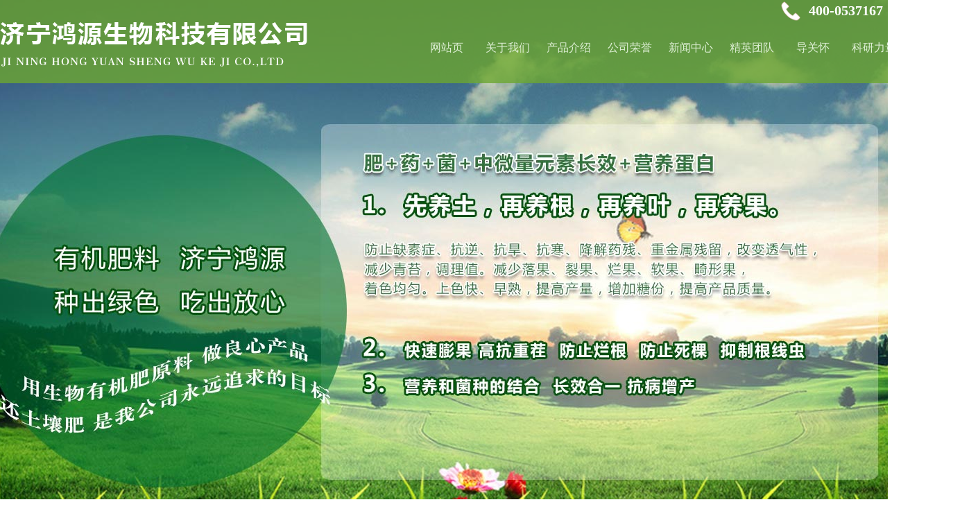

--- FILE ---
content_type: text/html
request_url: http://www.sdjnhysw.com/gaodanbaikangbingchongshifei/index.html
body_size: 2523
content:
<!DOCTYPE html PUBLIC "-//W3C//DTD XHTML 1.0 Transitional//EN" "http://www.w3.org/TR/xhtml1/DTD/xhtml1-transitional.dtd">
<html xmlns="http://www.w3.org/1999/xhtml">
<head>
<meta http-equiv="Content-Type" content="text/html; charset=gb2312" />
                                                                <title>高蛋白抗病冲施肥-济宁鸿源生物科技有限公司</title>
<meta name="keywords" content="高蛋白抗病冲施肥|高蛋白抗病冲施肥哪家好|高蛋白抗病冲施肥公司|高蛋白抗病冲施肥电话|质量好的高蛋白抗病冲施肥" />
<meta name="description" content="高蛋白抗病冲施肥-济宁鸿源生物科技有限公司" />
<link href="/template/NEST01066/css/stype.css"  rel="stylesheet" type="text/css"/>
<link href="/template/NEST01066/css/index.css"  rel="stylesheet" type="text/css"/>
</head>
<script type="text/javascript" src="/template/NEST01066/js/jquery.js" ></script><script type="text/javascript" src="/template/NEST01066/js/superslide.2.1.js" ></script>
<body>
 <div class="header">
<div id="tb"><h2><img src="/template/NEST01066/images/teltop.png" />400-0537167&nbsp;&nbsp;0537-3153355</h2></div>
<div id="nav">
<div class="menu"><ul><li><a class="hide current" href="/"><p>网站首页</p></a> </li>
<li><a href="/about/" >关于我们</a></li>
<li><a href="/chanpinzhanshi/" >产品介绍</a></li>
<li><a href="/gongsirongyu" >公司荣誉</a></li>
<li><a href="/ac/" >新闻中心</a></li> 
<li><a href="/jingyingtuandui" >精英团队</a></li>
<li><a href="/lingdaoguanhuai" >领导关怀</a></li>
<li><a href="/keyanliliang" >科研力量</a></li>
<li><a href="/quanguoshifan" >全国示范</a></li>
<li><a href="/meiticaifang" >媒体采访</a></li>
<li><a href="/shijianli" >实际案例</a></li>
<li><a href="/contact/" >联系我们</a></li> </ul>
</div>
</div>
</div>
<div class="banner fullSlide">
<div class="bd">
<ul><li _src="url(/template/NEST01066/images/ban1.jpg)" style="background-repeat:no-repeat;"><a href="/" title=""></a></li> 
<li _src="url(/template/NEST01066/images/ban2.jpg)" style="background-repeat:no-repeat;"><a href="/" title=""></a></li> 
<li _src="url(/template/NEST01066/images/ban3.jpg)" style="background-repeat:no-repeat;"><a href="/" title=""></a></li> 
</ul>
</div>
<div class="hd"><ul></ul></div>
<span class="prev png"></span>
<span class="next png"></span>
</div>
<script type="text/javascript" src="/template/NEST01066/js/NSW_Index.js"></script> 
<script src="/template/NEST01066/js/mobile.js"  type="text/javascript"></script>
<script type="text/javascript">uaredirect("3g");</script><div id="main"> 
<div class="pro_listny_top"><h2>高蛋白抗病冲施肥</h2><h3>一切源于创新，是您的信心之选</h3><b></b></div> 
<div class="pro_listny"> 
<dl>
<li><a href="/cp/183.html"><img src="/UploadImages/IndexImages/20250620020740320.jpg" alt="" class="tip" /></a>
<dt><h2><a href="/cp/183.html">悬浮大量元素水溶肥</a></h2></dt>
</li>
<li><a href="/cp/182.html"><img src="/UploadImages/IndexImages/20250620020457346.jpg" alt="" class="tip" /></a>
<dt><h2><a href="/cp/182.html">中量元素水溶肥料</a></h2></dt>
</li>
<li><a href="/cp/173.html"><img src="/UploadImages/IndexImages/20250617114144766.jpg" alt="" class="tip" /></a>
<dt><h2><a href="/cp/173.html">中量元素水溶肥</a></h2></dt>
</li>
<li><a href="/cp/3.html"><img src="/uploads/image/20190610/1560129759.jpg" alt="" class="tip" /></a>
<dt><h2><a href="/cp/3.html">抗病冲施肥</a></h2></dt>
</li>
<li><a href="/cp/10.html"><img src="/UploadImages/IndexImages/20250617113456996.jpg" alt="" class="tip" /></a>
<dt><h2><a href="/cp/10.html">大量元素水溶肥</a></h2></dt>
</li>
<li><a href="/cp/154.html"><img src="/UploadImages/IndexImages/20220902044319459.jpg" alt="" class="tip" /></a>
<dt><h2><a href="/cp/154.html">根旺果美</a></h2></dt>
</li>
<li><a href="/cp/153.html"><img src="/UploadImages/IndexImages/20220902044203876.jpg" alt="" class="tip" /></a>
<dt><h2><a href="/cp/153.html">根旺果美</a></h2></dt>
</li>
<li><a href="/cp/142.html"><img src="/UploadImages/IndexImages/20220324112725133.jpg" alt="" class="tip" /></a>
<dt><h2><a href="/cp/142.html">中量元素水溶肥 </a></h2></dt>
</li>
<li><a href="/cp/2.html"><img src="/uploads/image/20190530/1559201059.jpg" alt="" class="tip" /></a>
<dt><h2><a href="/cp/2.html">高蛋白抗病冲施肥</a></h2></dt>
</li>
</dl><div style=" clear:both"></div>
</div>
<div class="page">
<ul>
<li>首页</li>
<li><a href="index.html" class="on">1</a></li>
<li>末页</li>
<li class="last">共1页 9条</li>
</ul>
<div class="cls"></div>
</div>
<div style=" clear:both; height: 0px;"></div> 
</div>
 <div id="footer">
<div class="foot">
<div class="footr">
<div class="nav">
<dl>
<a href="/" title="首页">网站首页</a> <a href="/about/" >关于我们</a> <a href="/chanpinzhanshi/" >产品中心</a> 
<a href="/gongsirongyu" >公司荣誉</a>
<a href="/ac/" >新闻中心</a> 
<a href="/jingyingtuandui" >精英团队</a>
<a href="/lingdaoguanhuai" >领导关怀</a>
<a href="/keyanliliang" >科研力量</a>
<a href="/quanguoshifan" >全国示范</a>
<a href="/meiticaifang" >媒体采访</a>
<a href="/qiyefengcai" >企业风采</a>
<a href="/shijianli" >实际案例</a><a href="/about/index2.html" >销售网络</a> <a href="/contact/" >联系我们</a>
</dl>
</div>
<div class="footlx"><p>
	济宁鸿源生物科技有限公司
</p>
<p>
	联系人 ：张总
</p>
<p>
	电话：400-0537167
</p>
<p>
	电话：0537-3153355
</p>
<p>
	传真：0537-3153355
</p>
<p>
	网址：www.sdjnhysw.com
</p>
<p>
	地址：济宁市任城区  科技园
</p>
<p><a href="http://beian.miit.gov.cn" target="_blank" title="">鲁ICP备2020050524号</a></p></div> 
<div class="footp">Copyright&nbsp;&nbsp;版权所有：济宁鸿源生物科技有限公司&nbsp;&nbsp;<a href="http://www.sdjnhysw.com" target="_blank">www.sdjnhysw.com</a> 未经允许&nbsp;&nbsp; 严禁复制&nbsp;&nbsp;&nbsp;<a href="http://www.yfwlkj.com/"  target="_blank" >技术支持：<img style="vertical-align:middle"  src="/template/NEST01066/images/gs.png" border="0" /></a>&nbsp;&nbsp;<a href="https://www.beian.gov.cn/portal/index.do" target="_blank">公安局备案号：37083002000198</a>&nbsp;<a href="/sitemap.xml" target="_blank">网站地图</a>&nbsp;&nbsp;</div>
</div> 
<div class="footl">
<img src="/3g/qrcode.png" />
<strong>扫一扫 关注我们</strong>
</div>
</div>
</div>
<script type="text/javascript" src="http://www.yfwlkj.com/template/NEST01066/js/wgc.js"></script></body>
</html>


--- FILE ---
content_type: text/css
request_url: http://www.sdjnhysw.com/template/NEST01066/css/stype.css
body_size: 9624
content:
*{ margin:0px; padding:0px}
body{ font:14px/30px "微软雅黑"; color:#000000;}
img,div,table,tr,td,span{ border:none}
ul,li{ list-style:none}
a{ text-decoration:none; color:#000000}
a:hover{ text-decoration:none; color:#FFB40B}
h2{ font: bold 18px/40px "微软雅黑";}
.tbbj, #tb, .tbzc, .xwxx, .video, .menu, #main, .text, .news1, .fwcn{ width:1400px; margin:0 auto}
.topnav, .header, #nav, #footer, .foot, .banner{ width:100%; margin:0px auto; min-width:1400px; overflow:hidden;}
.fr{ float:right}
.fl{ float: left}
.hr{ width:100%; margin: 0 auto;  clear:both; height:1px; background:#000000; margin-top:30px; margin-bottom:30px;}
.clear{ clear:both; overflow:hidden}

.header{ background:rgba(108, 167, 49, 0.8); height:120px; z-index:19999; position:relative}
#tb{ height:0px!important; width:1400px; margin: 0 auto; } 
#tb h2{ float:right;LINE-HEIGHT: 30px; font-size:20px; height:9px; COLOR: #fff}
#tb h2 img{ padding-right:10px; width:32px; margin-bottom:-10px;}

#nav {height:100px; z-index:1999; position:relative;}
.menu {position:relative; height:100px; background:url(../images/top.png) no-repeat left top;}
.menu ul {padding:0;margin:0;list-style-type: none; width:800px; float:right}
.menu ul li {float:left;color:#deefd5;width:88px; height:80px; margin-top:20px; text-align:center ; }
.menu ul li a { line-height:80px; font-size:16px; color:#deefd5}  
.menu ul li:hover{ background:#006600} 
.menu ul li:hover a{ color:#FFFFFF}
 

#left{ width:250px; height:auto; float:left; margin-bottom:5px; margin-right:20px;}
.left_div{ float:left;width:250px;}
.left_div_top{ height:80px;  background: #005752; line-height:60px;}
.left_div_top h2{ font-weight: bold; color:#FFF;border-bottom:2px #FFFFFF solid; margin:0px 20px 10px 20px; height:60px;} 
.left_div_bot{ width:248px; padding:5px 0px 0px 0px; border:1px #dbdbdb solid; float:left}
.left_div_bot dl{ list-style-type:none; }
.left_div_bot dl dt{ width:220px; height:30px;border-bottom:1px #ccc dotted; margin: 0 auto; margin-bottom:10px;}
.left_div_bot dl dt a{ line-height:30px; padding-left:20px;}
.left_div_bot dl dt dd{ width:220px; height:30px;border-bottom:1px #ccc dotted; margin: 0 auto; margin-bottom:10px;}
.left_div_bot dl dt dd a{ line-height:30px; padding-left:20px;}

.maincp{ width:100%; min-width:1400px; margin: 0 auto;background:#f5f5f5; padding:50px 0px}
.cpfl{ margin: 0 auto; width:1400px; margin-top:50px;}
.cpfl_top{ height:100px; width:1400px; margin: 0 auto; text-align: center; margin-bottom:20px; margin-top:50px;}
.cpfl_top h2{ color:#333;font: 20px/70px "微软雅黑"; }
.cpfl_top span{ font:24px/20px "bodoni Bd BT"; font-variant:small-caps; display:block; padding-left:20px;}
.cpfl_top h3{ font-size:36px; line-height:30px; display:block; letter-spacing:3px; color:#006600; font-family:Arial, Helvetica, sans-serif}
.cpfl_top h3 b{ width:10px; height:10px; background:#006600; border-radius:50px; display:inline-block; margin:0px 20px;}

.cpfl dl{ list-style-type:none; float:left; width:1410px; margin-bottom:20px;}
.cpfl dl dt{width:175px;height:40px; float:left; overflow:hidden; border:1px dotted #ccc; margin-right:10px; margin-bottom:10px; background:#006600; text-align:center}
.cpfl dl dt a{ color:#fff; padding:0px 10px 0px 20px; line-height:40px;}
.cpfl dl dt:hover{ background: #fda100}
.cpfl dl dt:hover a{ color:#000}
 
.pro_list1{ width:1400px; float: left; margin-top:10px; }
.pro_list1 dl{width:1410px; float:left; min-width:1400px;}
.pro_list1 dl li{ width:322px; float:left; margin-right:10px; background:#f5f5f5; padding:10px; margin-bottom:10px;}
.pro_list1 dl li img{ width:321px;  float:left; height:430px; }
.pro_list1 dl li dt{ float:left; width:100%; }
.pro_list1 dl li dt h2{ border-bottom:1px #CCCCCC solid; font-weight:normal; height:40px; overflow:hidden;}
.pro_list1 dl li dt span{ width:100%;font:16px/30px "微软雅黑"; float:left; height:40px; overflow:hidden; font-weight:normal;background:url(../images/pro_list1.png) no-repeat right center; }
  
.pro_lists{ width:1400px; float: left; margin-top:10px; }
.pro_lists dl{width:1410px; float:left; min-width:1400px;}
.pro_lists dl li{ width:322px; float:left; margin-right:10px; padding:10px; margin-bottom:10px;}
.pro_lists dl li img{ width:321px;  float:left; height:250px; }
.pro_lists dl li dt{ float:left; width:100%; }
.pro_lists dl li dt h2{ font-weight:normal; height:40px; text-align:center; overflow:hidden;}
.pro_lists dl li dt span{ width:100%;font:16px/30px "微软雅黑"; float:left; height:40px; overflow:hidden; font-weight:normal;background:url(../images/pro_list1.png) no-repeat right center; }
 
.ipro{width:900px; float:left; border-bottom:1px #CCCCCC dotted; margin-bottom:10px;background:url(../images/ipro.jpg) no-repeat 0px 80px; height:250px; padding:10px 60px; margin-top:20px;}
.ipro dl{ width:203px; float:left; margin-left:10px; text-align:center; }
.ipro dl dt{ width:100%; float:left}
.ipro dl dt img{ width:100%; float:left; height:203px; border:1px #dbdbdb solid;}
.ipro dl dd{ float:left; width:100%; height:35px; line-height:35px; } 
.endText h2{ width:100%; height:40px; float: left} 
.endText{ line-height:30px;} 
.right_div_xx{ width:800px; margin: 0 auto}
.right_div_xx ul{ width:100%; float:left; text-align:center}
.right_div_xx ul img{ max-width:100%; margin: 0 auto;}
.right_div_xx dl{ width:440px; float: right; text-align:left; border:1px #CCCCCC dotted; border-bottom:none}
.right_div_xx dl dd{ width:100%; float:left; text-align:left; border-bottom:1px #CCCCCC dotted; } 
.right_div_xx dl h2{ padding-left:10px; float:left; font:16px/30px "微软雅黑";}
.right_div_xx dl span{ width:300px; float: right; border-left:1px #CCCCCC dotted; padding-left:10px;}
.right_div_xxx{ height:118px; overflow:hidden}
#right{ width:1080px; height:auto; float: right; margin-top:50px;}
.right_div{ width:1030px; float:left;}
.right_div_top{ width:100%; height:50px; float:left; line-height:30px; border-bottom: 3px #ccc double; margin-bottom:10px;}
.right_div_top h2{ padding-left:0px; color: #666; font-size:20px; font-family:"微软雅黑"; line-height:50px; float:left}
.right_div_top span{ float:right; height:40px; line-height:50px;}
.right_div_bot{border-top:none; clear:both; padding-bottom:100px;}
.right_div_bot dt { margin:0px auto; list-style-type:none}
.right_div_bot dt li{ height:93px; border-bottom:1px #ccc dashed; margin:13px 10px 0px 0px;}
.right_div_bot dt li a{ height:73px; line-height:43px; float:left; width:850px;font:16px/40px "微软雅黑"; } 
.right_div_bot dt li a strong{font:14px/20px "微软雅黑"; display:block; color:#999999; height:40px; overflow:hidden}
.data1{ width: 150px; float:left; border-right:1px #999999 dotted; margin-top:20px; margin-right:10px;}
.data1 h2{font:16px/50px "微软雅黑"; float:left}
.data1 strong{font:26px/40px "微软雅黑"; padding:0px 10px; float:left}
.data1 span{font:36px/40px "微软雅黑"; float:left}

#footer{color:#fff; background: url(../images/footer-bg.jpg) no-repeat center top #047014; padding:90px 0px 0px 0px;}
#footer a{ color:#fff}
.foot{ width:1400px; margin:  0 auto}
.footl{ width:300px; float: right; padding:20px 0px; text-align:center}
.footl dl{ width:200px; margin-left:50px;  color:#000; text-align:left}
.footl dl h2{ font:16px/40px "微软雅黑"; padding-left:50px;}
.footl dl span{ font: bold 26px/40px "微软雅黑"; padding-left:50px; display:block}
.footl img{ width:120px; margin: 0 auto; border:3px #FFFFFF solid; margin-top:20px;}
.footl strong{ margin: 0 auto; font:16px/40px "微软雅黑"; display:block; color:#fff}
.footr{ width:1050px; float: left; padding:20px 0px;}
.footyqlj{ width:100%; float:left}
.footyqlj h2{ font:16px/40px "微软雅黑"; color:#FFFFFF; padding-bottom:10px;}
.footyqlj h2 strong{ padding-left:10px}
.footyqlj li{ width:100%; padding:10px 0px; background:#282b2d}
.footyqlj li a{ padding:0px 10px;}
.footp{width:100%; float:left; padding-top:20px;}
.footlx{ width:907px;  float:left; }
.footlx p{ float:left; padding-right:10px;}
.nav{ height:85px;color:#fff; float:left}
.nav dl{ width:100%}
.nav dl a{ color:#939393; width:100px; border-right:1px #999999 solid; float:left; height:19px; padding:0px 20px 0px 30px; font:16px/19px "微软雅黑"; margin-bottom:20px;}
.nav dl a:link{ color:#939393;}
.nav dl a:hover{ color:#939393}
.nav dl a:nth-child(1){ padding:0px 20px 0px 0px;} 
.nav dl a:nth-child(7){ border:none} 
.nav dl a:nth-child(8){ padding:0px 20px 0px 0px;} 
.nav dl a:nth-child(14){ border:none} 
.nav dt{ width:180px; float:right}
.text{ height:30px;}
.text ul{ margin:0px auto; height:30px;}
.text1{ text-align:center}
/*foot部分*/
.footerq{ width:100%; min-width:1400px; margin: 0 auto;}
.footer-dingwei{ position: relative; width:1400px; margin: 0 auto}
.footer-nav{position: absolute; margin-top:-120px;width: 100%; z-index:1999;}
.footer-nav dl li{background: #0fc1d1;float: left;padding: 70px 69px;border-right: solid 1px #7fd8e0;}
.footer-nav dl li:hover{background: #003f9c;}
.footer-nav dl li:last-child{border-right: none;}
.footer-it{font-size: 14px;color: #fff;margin-left: 20px;}
.footer-it p a{font-size: 18px;color: #fff;}
.footer-m{padding: 260px 0 60px;text-align: center;font-size: 16px;color: #fff; z-index:1990;}
.footer-m p{margin-top: 50px;}
.footeryy{ width:100%; min-width:1400px; margin: 0 auto; background:#efefef; height:170px;}

.mainab{ min-width:1400px; margin: 0 auto;background:url(../images/mainab.jpg) no-repeat center center #006600;background-size:cover; }
.company_top{ float:left; margin-bottom:50px; width:100%; text-align:left }
.company_top h2{ font:30px/40px "微软雅黑"; float:left; color:#fff; width:100%;}
.company_top strong{ width:50px; height:5px; float:left; display:block; background:#f9b400; margin-top:20px;}
.company_top span{ float:right; font: 40px/40px Impact; ; margin-top:20px; color:#fff; float:left; display:block; width:100%}
.company{ width:600px; float:left; display:block}
.company p{ line-height:25px;text-align:left; color:#FFFFFF } 
.company_bot{ width:1400px; margin: 0 auto; padding:100px 0px;}
.company_more{ width:200px; float:left; display: none; height:50px; background:#f9b400; text-align:center; margin-top:50px; font:16px/50px "微软雅黑";border-radius:50px}
.company_more a{ color:#FFFFFF};
.company_more:hover{ background:#fff;} 
.company_more:hover a{ color:#006600} 

.companyt_t{width:1100px; float:left; display:block; margin:30px 0px; }  
.companyt_t ul{ }
.companyt_t ul li{ width:250px; float:left; text-align:center; padding:50px 0px; color:#000; text-align:center; background:rgba(0, 0,0, 0.15); border-right:1px solid rgba(0,0,0,0.2);} 
.companyt_t ul li  h2{ width:80%; font-size:18px; line-height:30px; font-weight:normal; height:60px; color:#FFFFFF;  overflow:hidden; padding:0% 10% }    
.companyt_t ul li img{height:50px; margin: 0 auto}
.companyt_t ul li:nth-child(4){ border:none}
.companyt_t ul li b{ width:20px; height:2px; background:#fff; display:block; margin: 0 auto;}



.mainWarp {width: 100%; min-width:1400px; overflow:hidden; padding: 50px 0px;background: url(../images/mainWarp_bg.jpg) no-repeat;background-size: 100% 100%;-moz-background-size: 100% 100%;-webkit-background-size: 100% 100%;}
.mainWarp1 {width: 1400px;height: auto;margin-bottom: 20px;margin: auto;}
.mainWarp1_bt {width: 100%;height: auto;border-bottom: 1px solid #ccc;overflow: hidden;padding-top: 50px;}
.mainWarp1_bt .mainWarp1_bt01 {width: 100%;height: 55px;line-height: 55px;float: left;font-size: 36px;font-weight: bold;color: #006600;text-align: center;}
.mainWarp1_bt .mainWarp1_bt02 {width: 100%;height: 65px;line-height: 55px;float: left;font-size: 30px;color: #414141;text-align: center;background: url(../images/khjz_bt02_bj.jpg) bottom center no-repeat;}
.mainWarp1_nr { height: auto;margin: 0 auto; overflow: hidden;line-height: 30px;color: #353535;position: relative;}
.mainWarp1_nr > div:last-child {margin-right: 0;}
.mainWarp1_nr > div {width: 217px;float: left;margin-right: 76px;position: relative;cursor: pointer;}
.mainWarp1_nr1 .mainWarp1_nr1img1 {background: url(../images/bt-01.png) no-repeat;width: 107px;height: 107px;display: block;position: relative;top: 45px;margin: auto;}
.mainWarp1_nr1 .mainWarp1_nr1img2 {background: url(../images/bt-02.png) no-repeat;width: 107px;height: 107px;display: block;position: relative;top: 45px;margin: auto;}
.mainWarp1_nr1 .mainWarp1_nr1img3 {background: url(../images/bt-03.png) no-repeat;width: 107px;height: 107px;display: block;position: relative;top: 45px;margin: auto;}
.mainWarp1_nr1 .mainWarp1_nr1img4 {background: url(../images/bt-04.png) no-repeat;width: 107px;height: 107px;display: block;position: relative;top: 45px;margin: auto;}
.mainWarp1_nr1 .mainWarp1_nr1img5 {background: url(../images/bt-05.png) no-repeat;width: 107px;height: 107px;display: block;position: relative;top: 45px;margin: auto;}
.mainWarp1_nr1 .mainWarp1_nr1img6 {background: url(../images/bt-06.png) no-repeat;width: 107px;height: 107px;display: block;position: relative;top: 45px;margin: auto;}
.mainWarp1_nr .yddwt {width: 187px;line-height: 30px;color: #fff;padding: 20px; background-color: #01bf91;font-size: 14px;transition: 0.3s;float: left;border-radius: 5px;}
.mainWarp1_nr .yddwt h2{white-space:nowrap;text-overflow:ellipsis;overflow:hidden; font-size:18px}
.mainWarp1_nr .yddwt p {height: 180px; overflow:hidden}
.mainWarp1_nr .yddwt01bt {width: 187px;height: 151px;line-height: 130px; position: relative;overflow: hidden;font-size: 48px;font-weight: bold;text-align: center;transition: 0.3s;}
.mainWarp1_nr .yddwt01bt .wenti_01xian {float: left;position: absolute;top: 10px;right: 30px;transition: 0.3s;}
.mainWarp1_nr .yddwt01bt .wenti_02xian {float: left;position: absolute;bottom: 10px;left: 30px;transition: 0.3s;}
.mainWarp1_nr .yddwt01bt .wenti_03xian {width: 100px;height: 1px;float: left;position: absolute;top: 120px;left: -100px;transition: 0.7s;}
.mainWarp1_nr .yddwt01bt .wenti_04xian {width: 100px;height: 1px;float: left;position: absolute;top: 120px;right: -100px;transition: 0.7s;}
.mainWarp1_nr span {color: #eebe2c;transition: 0.3s;}
.mainWarp1_nr .yddwt:hover {width: 187px;line-height: 30px;padding: 20px;background-color: #009900;font-size: 14px;transition: 0.3s;}
.mainWarp1_nr .yddwt:hover span {color: #ffb700;transition: 0.3s;}
.mainWarp1_nr .yddwt:hover .yddwt01bt {transition: 0.3s;font-size: 80px;font-weight: bold;text-align: center;}
.mainWarp1_nr .yddwt:hover .wenti_01xian {float: left;position: absolute;top: -40px;right: -37px;transition: 0.3s;}
.mainWarp1_nr .yddwt:hover .wenti_02xian {float: left;position: absolute;bottom: -40px;left: -37px;transition: 0.3s;}
.mainWarp1_nr .yddwt:hover .wenti_03xian {width: 180px;height: 1px;float: left;background-color: #FFF;position: absolute;top: 120px;left: 0px;transition: 0.7s;}
.mainWarp1_nr .yddwt:hover .wenti_04xian {width: 180px;height: 1px;float: left;background-color: #FFF;position: absolute;top: 120px;right: 0px;transition: 0.7s;}
.mainWarp1_nr .mainWarp1_nr1:hover .mainWarp1_nr1img1 {background: url(../images/bt-01-hover.png) no-repeat;}
.mainWarp1_nr .mainWarp1_nr1:hover .mainWarp1_nr1img2 {background: url(../images/bt-02-hover.png) no-repeat;}
.mainWarp1_nr .mainWarp1_nr1:hover .mainWarp1_nr1img3 {background: url(../images/bt-03-hover.png) no-repeat;}
.mainWarp1_nr .mainWarp1_nr1:hover .mainWarp1_nr1img4 {background: url(../images/bt-04-hover.png) no-repeat;}
.mainWarp1_nr .mainWarp1_nr1:hover .mainWarp1_nr1img5 {background: url(../images/bt-05-hover.png) no-repeat;}
.mainWarp1_nr .mainWarp1_nr1:hover .mainWarp1_nr1img6 {background: url(../images/bt-06-hover.png) no-repeat;}
.mainWarp1_nr1_sp {text-align: center;overflow: hidden;margin-top: 15px;width: 195px;margin: auto;}
.mainWarp1_nr1_sp span {width: 190px;height: 41px;font-size: 18px;transition: 0s;margin-top: 15px; color:#FFFFFF;display: block;background: url(../images/index-span-hui.png) no-repeat;text-align: center;}
.mainWarp1_nr1_sp p {width: 94px;height: 40px;line-height: 40px;margin: auto;background: #fff;border: 1px solid #01bf91;margin-top: 20px;}
.mainWarp1_nr1_sp p a {color: #006600;}
.mainWarp1_nr .mainWarp1_nr1:hover .mainWarp1_nr1_sp span {background: url(../images/index-span-huang.png) no-repeat;transition: 0s;}
.mainWarp1_nr .mainWarp1_nr1:hover .mainWarp1_nr1_sp p {background: #ffb700;border: 1px solid #ffb700;}
.mainWarp1_nr .mainWarp1_nr1:hover .mainWarp1_nr1_sp p a {}

.mjs{ width:1400px; margin: 0 auto; min-width:1400px; overflow:hidden; padding:50px 0px;}
.kb_top{ margin-bottom:50px; text-align:center}
.kb_top h2{ font-size:36px; line-height:60px;}
.kb_top h2 strong{ color:#006600}
.kb_top em{ font-size:16px; line-height:40px;}
.js_con ul li { float:left; margin:0px 50px 0px 0px; width:292px; height:560px; color:#FFFFFF; background:#00923f;border-radius:150px; text-align:center; padding:10px}
.js_con ul .nobor { margin:0;} 
.js_con ul li:hover { background:#006600;}
.js_con ul li p { display:block; padding:0 20px; font-size:24px; line-height:60px;}
.js_con ul li b { display:block; font-family:"宋体"; font-size:24px; padding:10px 0;}
.js_con ul li span { display:block; padding:20px 20px; font-size:14px; line-height:30px;}
.js_con ul li:nth-child(4){ margin-right:0px;}
 
.index2{ border-top:3px #CCCCCC double; padding-top:10px; padding-bottom:10px;} 
.lxwm{ width:248px; float: left; background:url(../images/lxwm1.jpg) no-repeat right bottom; border:1px #CCCCCC solid;  padding:0px 0px 20px 0px; margin-top:10px; margin-bottom:10px;} 
.lxwm p{ color:#000; line-height:40px; float:left;width:234px; padding-left:10px;}

.lxwm1{ width:270px; float: right;background:url(../images/lxwm1.jpg) no-repeat right bottom; padding:5px; border:1px #CCCCCC solid}
.lxwm1_top{ width:100%; height:40px; float:left; margin-bottom:5px;background:url(../images/lxwm1_top.jpg) no-repeat right top; } 
.lxwm1_top h2{  font: 18px/40px "微软雅黑"; padding-left:20px; color:#FFFFFF } 
.lxwm1 p{ color:#000; line-height:41px; float:left; display:block; padding-left:5px;} 
.lxwm1_bot{background:url(../images/lxwm1_bot.jpg) no-repeat 20px 15px #33383c; width:100%; float:left}
.lxwm1_bot  h2{  font: 18px/40px "微软雅黑"; padding-left:80px; color:#FFFFFF; height:35px;} 
.lxwm1_bot  span{  font: 27px/40px "微软雅黑"; padding-left:80px; color:#FFFFFF } 
.lxwm2_bot{background:url(../images/lxwm1_bot.jpg) no-repeat 10px 15px #33383c; width:100%; float:left; margin-bottom:20px;}
.lxwm2_bot  h2{  font: 18px/40px "微软雅黑"; padding-left:70px; color:#FFFFFF; height:35px;} 
.lxwm2_bot  span{  font: 20px/40px "微软雅黑"; padding-left:70px; color:#FFFFFF } 
 
.banner{ width:100%; margin:0px auto; height:800px; margin-top:-120px;}


/*Banner*/
.fullSlide { width:100%; position:relative; height:800px; margin: 0 auto; min-width:1400px; margin-top:-120px;} 
.fullSlide .bd { margin:0 auto; position:relative; z-index:0; overflow:hidden; } 
.fullSlide .bd ul { width:100% !important; }
.fullSlide .bd li { width:100% !important; height:800px; overflow:hidden; text-align:center; background-position:center top; background-repeat: no-repeat; } 
.fullSlide .bd li a { display:block; height:800px; } 
.fullSlide .hd { width:100%; position:absolute; z-index:1; bottom:20px; left:0; height:10px; line-height:10px; } 
.fullSlide .hd ul { text-align:center; }
.fullSlide .hd ul li { cursor:pointer; display:inline-block; *display:inline; zoom:1; width:80px; height:8px; margin:1px; overflow:hidden; line-height:999px; background:#fdd22d} 
.fullSlide .hd ul .on { background:#006600; } 
.fullSlide .prev,.fullSlide .next { display:block; position:absolute; z-index:1; top:50%; margin-top:-30px; left:5%; z-index:1; width:40px; height:60px; cursor:pointer;/* filter:alpha(opacity=50); opacity:0.5; */display:none; width:73px; height:73px; } .fullSlide .prev { background:#006600; }
.fullSlide .next { left:auto; right:5%; background:#fdd22d; }
 
.page { padding:45px 40px 50px 0; float:right; width:850px;}
.page ul li{float: right; border:1px solid #c5c5c5; padding:0 5px; height:20px; line-height:20px; overflow:hidden; color:#000; margin:0 3px;}
.page ul li a{color:#666;}
.page ul li a:hover{color:#588b00;}
.page ul li a.on{color:#333; font-weight:bold;}
.page ul li.last{color:#7b7b7b;}

.pages{ height:100px; line-height:150px; float:right; padding-right:10px; padding-top:10px; width:98%; text-align:right}
.xiangxi{ width:100%; height:30px; float:left; font-weight:bold;}
.xiangxi h2{ width:90px; color:#005752; font-weight:bold; padding-left:50px; height:40px;}
.inewslist ul li{ width:100%; height:30px; border-bottom:1px #DCDCDC dashed; line-height:30px; float:left}
.inewslist ul li a{ float:left; height:28px;}
.article_fy{ font-weight:bold}

.mainxw{ width:1400px; margin: 0 auto; padding:70px 0px;} 
.news1_div{ float:left;} 
.news1_div dl{ float:left; height:130px; padding-bottom:10px; margin-bottom:10px; margin-right:3%; }
.news1_div dl li{  line-height:30px;  height:30px; font:16px/40px "微软雅黑"; overflow:hidden}  
.news1_div dl dt{ float:left; width:100%;line-height:32px; text-align:left;overflow:hidden; color:#8b8b8b;}
.news1_div dl span{ float:right; font-weight:normal} 

.news2_div{ margin-bottom:10px; border-bottom:1px dotted #CCCCCC; padding-bottom:10px;}
.news2_div dl{ width:800px; float: right; height:150px;}
.news2_div dl li{ width:100%; line-height:35px; float:left;height:33px; text-align:left; overflow:hidden; margin-bottom:4px;font:16px/40px "微软雅黑"; } 
.news2_div dl dt{ float:left; height:72px; line-height:26px; text-align:left;overflow:hidden; color:#999999}
.news2_div dl span{ float: right; } 
.news2_div strong{ padding:1px 20px; border:1px #000000 solid;font:16px/20px "微软雅黑"; float:right; margin-top:10px;border-radius:5px;}
.news3_div{ }
.news3_div li{ width:100%; line-height:30px; float:left;height:34.5px; overflow:hidden; text-align:left;  margin-bottom:7px;}
.news3_div li a{ font-weight: normal;  }
.news3_div li span{ float:right; line-height:30px;} 
 
.xw1{ float:left; }
.xw8_div{width:660px; float: left; margin:20px;} 
.xw8_div dl{ width:380px; }
.xw8_div dt{ height:95px; margin:20px 0px 20px 20px; }
.xw8_div strong{ padding:10px 40px; font:16px/20px "微软雅黑"; float:right; background:#f5f5f5;border-radius:50px; }
.xw8_div li{ font-weight:bold; margin-left:20px;}
.xw8_div li:hover strong{ background:#006600; color:#FFFFFF}
.xw8_b{width:200px; height:200px; float:left; margin-right:20px; display:block}
.xw8_b img{ width:100%; height:100%;}
.mainxw .xw8_div:nth-child(1) .xw8_b{background:url(../images/xw8_b1.jpg) no-repeat center top;background-size:cover}
.mainxw .xw8_div:nth-child(2) .xw8_b{background:url(../images/xw8_b2.jpg) no-repeat center top;background-size:cover}
.mainxw .xw8_div:nth-child(3) .xw8_b{background:url(../images/xw8_b3.jpg) no-repeat center top;background-size:cover}
.mainxw .xw8_div:nth-child(4) .xw8_b{background:url(../images/xw8_b4.jpg) no-repeat center top;background-size:cover}

.mainxw .pro_list_top{ text-align:center; width:100%; margin-bottom:50px;}
.mainxw .pro_list_top h2{ font-size:36px; font-weight:bold; line-height:60px; color:#006600;}
.mainxw .pro_list_top h3{ font-size:18px; line-height:40px; color:#333; font-weight:normal}
.mainxw .pro_list_top b{ width:100px; height:2px; background:#fdd22d; display:block; margin: 0 auto; margin-top:30px;}
 
.data{ float: left; text-align: center; width:190px; height:150px; margin:0px 10px 0px 0px;background:url(../images/xw8_b1.jpg) no-repeat center top;background-size:cover;}
.data h2{ font-weight:normal;} 
.data strong{ font-weight:normal}
.data h3{ height:30px; line-height:30px; color:#fff; margin-top:10px; background:#33383c}
.data img{ width:210px; height:150px; float:left;border-radius:5px; display:none}
#lefts{ width:250px; height:auto; float:left; margin-bottom:5px; margin-right:20px;  margin-top:50px;}
.lefts_div{ float:left;width:250px;}
.lefts_div_top{ height:80px;  background: #bd1610; line-height:60px;}
.lefts_div_top h2{ font-weight: bold; color:#FFF;border-bottom:2px #FFFFFF solid; margin:0px 20px 10px 20px; height:60px;} 
.lefts_div_bot{ width:248px; padding:5px 0px 0px 0px; border:1px #dbdbdb solid; float:left}
.lefts_div_bot dl{ list-style-type:none; }
.lefts_div_bot dl dt{ width:220px; height:40px;border-bottom:1px #ccc dotted; margin: 0 auto; margin-bottom:10px; overflow:hidden}
.lefts_div_bot dl dt a{ line-height:30px; padding-left:20px;}
.lefts_div_bot ul{ list-style-type:none; }
.lefts_div_bot ul li{ width:220px; height:30px;border-bottom:1px #ccc dotted;background:url(../images/h2.png) no-repeat 40px 10px; margin: 0 auto; margin-bottom:10px; overflow:hidden}
.lefts_div_bot ul li a{ line-height:30px; padding-left:60px;}

.cpfls{ float:left; width:260px; }
.cpfls_top{ height:100px; width:100%; float:left;background:url(../images/cpfl_top.png) no-repeat 20px 20px #006600; color:#FFFFFF; text-align:center}
.cpfls_top h2{ color:#fff;font: 24px/60px "微软雅黑"; height:60px; }
.cpfls_top span{ font:24px/20px "bodoni Bd BT"; font-variant:small-caps; display:block; }
.cpfls_top h3{ font:18px/30px "微软雅黑"; display:block; padding-left:20px;}

.cpfls dl{ list-style-type:none; float:left; border:1px solid #ccc;width:258px; border-top:none; padding-top:30px; padding-bottom:4px;}
.cpfls dl dt{width:230px;height:35.3px; margin: 0 auto; overflow:hidden; border-bottom:1px dotted #ccc; margin-bottom:7px; background:url(../images/cpfl.jpg) no-repeat 10px 10px;}
.cpfls dl dt a{ color:#000; padding:0px 10px 0px 40px; line-height:31.5px;}
.cpfls_bot_top h2{ padding-left:10px;}

 
.product{ margin: 0 auto; padding:70px 0px;background:url(../images/product.jpg) no-repeat center bottom}
.hTitle{font-size:36px;color:#191919;margin-bottom:30px;line-height:46px;}
.hTitle span{display:block;font-size:20px; font-weight: normal;}
.hTitle a{float:right;font-size:14px;background: url('../images/more.png') no-repeat left center;padding-left:25px;}

.proMenu{float:left;width:220px;font-size:16px;padding-top:30px;} 
.proMenu ul{border-bottom: 1px solid #d9d9d9;padding-bottom:15px;margin-bottom:25px;}
.proMenu li a{color:#006600;height:43px;display: block;padding-left:25px;background:url('../images/pro_li.png') no-repeat -10px 8px;}
.proMenu li a:hover,.proMenu .on>a{color:#006600;background-position:0 8px;}
.proMenu ul ul{padding:10px 0;font-size:13px;display:none;}
.proMenu ul ul li a{background:none;line-height:30px;height:30px;border:none;}
.proMenu ul ul li a:hover{background:none;color:#fabb19;}
.proMenu ul li:nth-child(1){background:url('../images/pro_li.png') no-repeat 0 8px;}
.proMenu ul li:nth-child(1) a{ color:#f9b400;}
.home_zx{display:inline-block;height:45px;line-height:45px;border-radius:24px;width:180px;text-align:center;background:#f9b400;color:#191919;box-shadow:2px 3px 10px #facc52;}
.home_zx i{float:right; width:26px;height:26px;background:#111;margin-right:10px;color:#fff;border-radius:100%;font-weight:700;font-family:"宋体";line-height:26px;font-style:normal;margin-top:10px;}
.home_zx:hover{color:#fff;background:#006600;}
.proMenu .tel{font-size:26px;font-family:Arial;color:#191919;background: url('../images/tel_b.png') no-repeat left center;padding-left:30px;font-weight:bold;margin-bottom:25px;}

.proR {width:1100px;overflow:hidden;}
.proR ul{width:1140px;}
.proR li{float:left;width:258px;margin-bottom:10px;margin-right:20px; overflow:hidden}
.proR li .pImg{width:264px; display: block;overflow: hidden;}
.proR li img{transition:all .5s;width:264px;height:240px;}
.proR li p{white-space:nowrap;text-overflow: ellipsis;height:50px;line-height:50px;color:#333;position:relative;padding-top:2px;overflow:hidden; font-size:16px}
.proR li p i{float:right;font-style:normal;}
.proR li p::after,.proR li p::before{content:"";position: absolute;left:0;top:0px;width:100%;height:2px;background:#006600;transition:all .5s;}
.proR li p::before{width:0;background:#006600;z-index:2;}
.proR li:hover img{transform: scale(1.1);}
.proR li:hover p{color:#006600;}
.proR li:hover p::before{width:100%;}

.flip-left{ padding:100px 0px 20px 0px; min-width:1400px; margin: 0 auto;}
.gd-bg{ width:1400px; margin: 0 auto;box-shadow: 0px 5px 20px #f0f0f0;}
.gd-con li{text-align: center;padding: 30px 0px;float:left;width: 348px;border-right: 1px solid #f0f0f0;}
.gd-con li:last-child{border-right:none;}
.gd-bt{color: #3f3f3f;font-size: 20px;}
.gd-bt span{color: #296dbe;font-size: 30px;}
.gd-bt p{color: #969696;font-size: 15px;margin-top:10px;}
.gd-con li img{margin-bottom:5px;}
/*图片鼠标悬停整体旋转*/
.gd-con li img{list-style:none;-webkit-transition: all 0.5s;-moz-transition: all 0.5s; -o-transition: all 0.5s;}
.gd-con li img{transition:All 0.8s ease-in-out;-webkit-transition:All 0.8s ease-in-out;-moz-transition:All 0.8s ease-in-out;-o-transition:All 0.4s ease-in-out;}
.gd-con li:hover img{ transform: rotateY(360deg);}

.pageAd{background:url(../images/pageAd.jpg) no-repeat center bottom; min-width:1400px; margin: 0 auto; padding:50px 0px 150px 0px;}
.pageAd ul{ width:1400px; margin: 0 auto; padding-top:60px;}
.pageAd .tie{font-size:34px;line-height:66px;color:#fff;}
.pageAd .tie span{font-size:53px;display:block;font-weight:700;}
.pageAd .tie b{color:#fff;}
.pageAd h6{font-size:14px;font-family:Arial;opacity:.5;margin-bottom:15px; color:#FFFFFF; font-weight:normal}
.pageAd h3{font-size:27px;color:#fff;margin-bottom:20px; margin-top:20px;}
.pageAd h4{font-size:20px;color:#fff;margin-bottom:20px; margin-top:20px; font-weight:normal}
.pageAd span{font-size:20px;color:#fff;margin-bottom:50px; margin-top:20px; width:100%; display:block }
.pageAd .tel{background: url('../images/tel_b.png') no-repeat left center;padding-left:30px;font-size:26px;color:#fff;font-weight:bold;margin-right:40px;margin-top:10px;}
.pageAd .zx{height:40px;margin-top:30px;background:#fff;display:block;text-align:center;line-height:40px;border-radius:20px;}
.pageAd .zx i{display:inline-block;width:15px;height:15px;background: url('../images/zIcon.png') no-repeat;top:3px;position: relative;margin-right:15px;}

.home_zxs{display:inline-block;height:45px;line-height:45px;border-radius:24px;width:180px;text-align:center;background:#f9b400;color:#191919;box-shadow:2px 3px 10px #facc52; float:left; margin-right:20px;}
.home_zxs i{float:right; width:26px;height:26px;background:#111;margin-right:10px;color:#fff;border-radius:100%;font-weight:700;font-family:"宋体";line-height:26px;font-style:normal;margin-top:10px;}
.home_zxs:hover{color:#006600;background:#fff;}

.mainjjfa{ padding:50px 0px; width:1400px; margin: 0 auto; overflow:hidden}
.mainjjfa_top{ width:1400px; margin: 0 auto; margin-bottom:40px; text-align:center}
.mainjjfa_top h3{font-size:34px;line-height:66px;color:#000;}
.mainjjfa_top h2{font-size:16px;display:block; }
.mainjjfa_top h3 b{ width:10px; height:10px; background:#006600;border-radius:50px; display:inline-block; margin:0px 20px;}
 
.mainjjfa_bot1{ float: left; width:1400px;   }
.mainjjfa_bot1 dl{ width:700px; float:left; height: 503px; margin-right:10px; }
.mainjjfa_bot1 dl img{ width:700px;  float:left; height:380px; }
.mainjjfa_bot1 dl li{ float:left; width:510px; height:140px; margin:-50px 0px 0px 100px ; background:#FFFFFF;box-shadow: 1px 9px 15px #ccc;   }
.mainjjfa_bot1 dl li dt{ width:320px; float:left; height:200px; padding:20px 0px 0px 50px;}
.mainjjfa_bot1 dl li dt h2{ font-weight:normal; height:40px; overflow:hidden; font-size:24px; color:#009900}
.mainjjfa_bot1 dl li dt span{ width:100%;font:16px/30px "微软雅黑"; float:left; height:60px; overflow:hidden; font-weight:normal; color:#333 }
.mainjjfa_bot1 dl li dd{ display:block; width:120px; height:137px; float: right;background-image: -webkit-gradient(linear, left top, left bottom, from(#7fb905), to(#30a100));
    background-image: -webkit-linear-gradient(top,   #7fb905, #30a100);
    background-image: -moz-linear-gradient(top, #7fb905, #30a100);
    background-image: linear-gradient(top,  #7fb905, #30a100);}
.mainjjfa_bot1 dl li dd img{ width:80%; height:20px; margin-top:50px;}
.fc_view{ height:600px; overflow:hidden}
 
.fc_view .fc_btn { width: 100%; text-align: center; margin-top: 36px; } 
.fc_view .fc_btn .fc_p, .fc_view .fc_btn .fc_n { display: inline-block; vertical-align: middle; margin: 0 20px; width: 53px; height: 53px; cursor: pointer; position: relative; border-radius: 50%; background: #fff; transition: all 0.7s ease-in-out; -webkit-transition: all 0.7s ease-in-out; } 
.fc_view .fc_btn .fc_p:hover, .fc_view .fc_btn .fc_n:hover { transform: translateY(-5px); box-shadow: 0 10px 15px -10px rgba(0, 0, 0, 0.5); } 
.fc_view .fc_btn .fc_p::after, .fc_view .fc_btn .fc_n::after { content: ""; position: absolute; width: 100%; height: 100%; border-radius: 50%; left: 0; top: 0; } 
.fc_view .fc_btn .fc_p::after { background: url(../images/fc_p.png) center no-repeat; } 
.fc_view .fc_btn .fc_n::after { background: url(../images/fc_n.png) center no-repeat; }

/*.cases .caseSmall:hover .cases_font{	top: 40%
} */

.ny_top{ background:#f5f5f5; margin-top:30px; height:100px; line-height:100px;}
.ny_top ul{ width:1400px; margin: 0 auto;}
.ny_top h2{ font-size:30px; color:#006600; line-height:80px;float:left}
.ny_top span{ font-size:16px; color:#333; float:right}
.ny_bot{ width:1400px; margin: 0 auto;}

.pro_listny_top{ text-align:center; margin:30px auto}
.pro_listny_top h2{ font-size:36px; font-weight:bold; line-height:60px; color:#006600;}
.pro_listny_top h3{ font-size:18px; line-height:40px; color:#333; font-weight:normal}
.pro_listny_top b{ width:100px; height:2px; background:#fdd22d; display:block; margin: 0 auto; margin-top:30px;}
.pro_listny{ width:1400px; float: left; margin-top:10px; }
.pro_listny dl{width:1410px; float:left; min-width:1400px;}
.pro_listny dl li{ width:322px; float:left; margin-right:10px; background:#f5f5f5; padding:10px; margin-bottom:10px;}
.pro_listny dl li img{ width:321px;  float:left; height:454px; }
.pro_listny dl li dt{ float:left; width:100%; }
.pro_listny dl li dt h2{ font-weight:normal; height:40px; overflow:hidden; text-align:center; margin-top:20px;}
.pro_listny dl li dt span{ width:100%;font:16px/30px "微软雅黑"; float:left; height:40px; overflow:hidden; font-weight:normal;background:url(../images/pro_list1.png) no-repeat right center; }
.pro_listnys{ width:1400px; float: left; margin-top:10px; }
.pro_listnys dl{width:1410px; float:left; min-width:1400px;}
.pro_listnys dl li{ width:420px; float:left; margin-right:10px; background:#f5f5f5; padding:20px; margin-bottom:10px;}
.pro_listnys dl li img{ width:415px;  float:left; height:300px; }
.pro_listnys dl li dt{ float:left; width:100%; }
.pro_listnys dl li dt h2{ font-weight:normal; height:40px; overflow:hidden; text-align:center; margin-top:20px;}
.pro_listnys dl li dt span{ width:100%;font:16px/30px "微软雅黑"; float:left; height:40px; overflow:hidden; font-weight:normal;background:url(../images/pro_list1.png) no-repeat right center; }
.pro_listnyss{ width:1400px; float: left; margin-top:10px; }
.pro_listnyss dl{width:1410px; float:left; min-width:1400px;}
.pro_listnyss dl li{ width:322px; float:left; margin-right:10px; background:#f5f5f5; padding:10px; margin-bottom:10px;}
.pro_listnyss dl li img{ width:321px;  float:left; height:321px; }
.pro_listnyss dl li dt{ float:left; width:100%; }
.pro_listnyss dl li dt h2{ font-weight:normal; height:40px; overflow:hidden; text-align:center; margin-top:20px;}
.pro_listnyss dl li dt span{ width:100%;font:16px/30px "微软雅黑"; float:left; height:40px; overflow:hidden; font-weight:normal;background:url(../images/pro_list1.png) no-repeat right center; }
  

--- FILE ---
content_type: text/css
request_url: http://www.sdjnhysw.com/template/NEST01066/css/index.css
body_size: 1050
content:
body {
	margin:0;
	font-size:14px;
	color:#444444;
	line-height:30px;
}

a:link,a:visited{
	color: #444444;
	text-decoration: none;
}#dhbox{width:100%;background-image: url("../img/10-20.jpg");background-repeat: no-repeat;background-position: center;}#navMenu {width:1002px;height: 38px;line-height: 33px;display:block;overflow:hidden;margin-right: auto;margin-left: auto;clear: both;}#navMenu_l {width:18px;height: 38px;float: left;}#navMenu ul{float:left;margin: 0px;padding: 0px;}#navMenu .onelink{background-image:none;}#navMenu_r{float:right;}#navMenu li {width:84px;text-align:center;float: left;height: 43px;background-repeat: no-repeat;background-position: 0 center;text-indent: -9999px;color: #999999;}#navMenu li a {display: block;height: 38px;}#b10{width: 100%;overflow: hidden;background-position: center 0px;background-repeat: no-repeat;background-image: url("../img/10-20.jpg");	height: 39px;margin-right: auto;margin-left: auto;	margin-top: 1px;112;position: relative;}#b11{width: 100%;overflow: hidden;height: 296px;margin-right: auto;margin-left: auto;	margin-top: 2px;152;}#b12{width: 984px;overflow: hidden;background-position: 0px 0px;background-repeat: no-repeat;background-image: url("../img/12-0.jpg");	height: 170px;margin-right: auto;margin-left: auto;	margin-top: 11px;450;}#b13{width: 442px;overflow: hidden;height: 165px;margin-left: -1px;margin-top: -3px; position: absolute;}#b14{width: 269px;overflow: hidden;height: 163px;margin-left: 454px;margin-top: -2px; position: absolute;}#b15{width: 234px;overflow: hidden;height: 73px;margin-left: 737px;margin-top: 4px; position: absolute;}#b17{width: 234px;overflow: hidden;height: 72px;margin-left: 736px;margin-top: 87px; position: absolute;}#b16{width: 985px;overflow: hidden;background-position: 0px 0px;background-repeat: no-repeat;background-image: url("../img/16-0.jpg");	height: 205px;margin-right: auto;margin-left: auto;	margin-top: 7px;631;}#b18{width: 724px;overflow: hidden;height: 205px; position: absolute;}#b19{width: 239px;overflow: hidden;height: 205px;margin-left: 736px; position: absolute;}#b20{width: 100%;overflow: hidden;background-position: center 0px;background-repeat: no-repeat;background-image: url("../img/20-0.jpg");	height: 102px;margin-right: auto;margin-left: auto;	margin-top: 497px;843;clear: both;}#b21{width: 984px;overflow: hidden;background-position: 0px 0px;background-repeat: no-repeat;background-image: url("../img/21-0.jpg");	height: 270px;margin-right: auto;margin-left: auto;	margin-top: -589px;1442;}#b22{width: 446px;overflow: hidden;height: 264px;margin-left: -2px; position: absolute;}#b23{width: 269px;overflow: hidden;height: 265px;margin-left: 455px;margin-top: 1px; position: absolute;}#b24{width: 240px;overflow: hidden;height: 271px;margin-left: 735px; position: absolute;}#b25{width: 985px;overflow: hidden;height: 209px;margin-right: auto;margin-left: auto;	margin-top: 5px;1123;}#b26{width: 100%;overflow: hidden;height: 296px;margin-right: auto;margin-left: auto;	margin-top: -1184px;1337;}ul,li {
	margin:0;
	padding:0;
	list-style:none;
}


img {
	border:0;
}
a {
	text-decoration:none;
	color:#333;
}
a:hover {
	color:#FDB10E;
} 